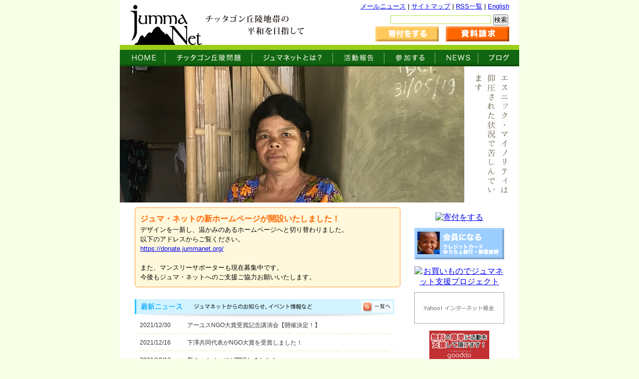

--- FILE ---
content_type: text/html
request_url: http://jummanet.org/ca40x0_4j
body_size: 4700
content:



<!DOCTYPE html PUBLIC "-//W3C//DTD XHTML 1.0 Transitional//EN"
    "http://www.w3.org/TR/xhtml1/DTD/xhtml1-transitional.dtd">
<html xmlns="http://www.w3.org/1999/xhtml">
<head>

<!-- Global site tag (gtag.js) - Google Analytics -->
<script async src="https://www.googletagmanager.com/gtag/js?id=UA-6708135-1"></script>
<script>
  window.dataLayer = window.dataLayer || [];
  function gtag(){dataLayer.push(arguments);}
  gtag('js', new Date());

  gtag('config', 'UA-6708135-1');
</script>





    
    <!-- global template start-->


    

    
    
    
    
    


    


    
    


    
    
    
    
    


    
      
    


    
    
    









<!-- BlogID = 1 -->
<!-- gm-select = etc -->
<!-- ci-select = etc -->
<!-- blogmenu =  -->


    






    <meta http-equiv="Content-Type" content="text/html; charset=UTF-8" />
    
    
        <style type="text/css">@import url(http://www.jummanet.org/css/main2.css);</style>
    






    <script type="text/javascript" src="http://www.jummanet.org/mt.js"></script>
    <script type="text/javascript" src="http://www.jummanet.org/js/heightLine.js"></script>
    <script src="http://ajax.googleapis.com/ajax/libs/jquery/1/jquery.min.js"></script>
    <script type="text/javascript" src="http://www.jummanet.org/js/ro.js"></script>

     
    <link rel="alternate" type="application/atom+xml" title="Recent Entries" href="http://www.jummanet.org/atom.xml" />
    


    <!-- global template end-->




<script src="js/jquery.bxSlider.min.js" type="text/javascript"></script>
    <title>ジュマ・ネット～バングラデシュ、チッタゴン丘陵の問題解決と平和構築を目指す国際協力NGOです～</title>
<meta name="keywords" content="NGO,人権,先住民族,紛争,バングラデシュ">
<meta name="description" content="ジュマ･ネットはバングラデシュ、チッタゴン丘陵地帯の紛争解決と平和促進を目指す国際協力NGOです。東京に事務所を置いて活動しています。
チッタゴン丘陵地帯の弱い立場に置かれた先住民族の人々が平和な社会に暮らし、基本的な人権が守られ、開発の恩恵を十分受けられるようになることを目指しています。">
</head>

<body id="mt-blog" class="mt-main-index">
<div id="fb-root"></div>
<script>(function(d, s, id) {
  var js, fjs = d.getElementsByTagName(s)[0];
  if (d.getElementById(id)) return;
  js = d.createElement(s); js.id = id;
  js.src = "//connect.facebook.net/ja_JP/all.js#xfbml=1";
  fjs.parentNode.insertBefore(js, fjs);
}(document, 'script', 'facebook-jssdk'));</script>

    <div id="container">
        <div id="container-inner">

            <div id="global-header">
<div id="global-header-logo">

<h1><a href="http://www.jummanet.org/">チッタゴン丘陵の問題解決と平和構築を目指す国際協力NGOジュマ・ネット</a></h1>


</div>

<div id="global-header-menu">
<a href="https://86-chicappa-jummanet.ssl-chicappa.jp/join/melmaga.html" title="メールニュース登録">メールニュース</a> | <a href="http://www.jummanet.org/sitemap.html" title="サイトマップ">サイトマップ</a> |
<a href="http://www.jummanet.org/rsslist.html" title="RSS一覧">RSS一覧</a> <!--<a href="http://www.jummanet.org/rsslist.html" class="rssicon" title="RSS一覧"><img src="http://www.jummanet.org/images/rssicon_topmenu.gif" alt="RSS一覧"/></a>--> |
<a href="http://www.jummanet.org/en/index.html">English</a>
</div>

<div id="global-header-menu2">
<a href="https://86-chicappa-jummanet.ssl-chicappa.jp/join/contrib.html" title="寄付をする"><img src="http://www.jummanet.org/images/btn_head02.gif" width="127" height="30" class="ro" /></a>
<a href="https://86-chicappa-jummanet.ssl-chicappa.jp/join/request.html" title="資料請求"><img src="http://www.jummanet.org/images/btn_head03.gif" width="127" height="30" class="ro" /></a>
</div>

<div id="global-header-searchbox">
<form method="get" action="http://www.google.co.jp/search">
<table><tr><td>
<input type="text" id="q" name="q" size="40" maxlength="255" value=""/>
<input type="hidden" name="ie" value="utf-8"/>
<input type="hidden" name="oe" value="utf-8"/>
<input type="hidden" name="hl" value="ja"/>
<input type="submit" id="b" name="btnG" value="検索"/>
<input type="hidden" name="domains" value="http://www.jummanet.org/"/><br/>
<!--<input type="radio" name="sitesearch" id="ss1" value=""/> <label for="ss1">ウェブ全体</label>
<input type="radio" name="sitesearch" id="ss2" value="http://www.jummanet.org/" checked="checked"/> <label for="ss2">サイト内</label>-->
</td></tr></table>
</form>
</div>
</div>
<div id="spacer1-green">
</div>
            <div id="global-menu">
<ul id="global-menu-ul">
  <li class="home"><a href="http://www.jummanet.org" title="ホーム" >ホーム</a></li>
  <li class="cht"><a href="http://www.jummanet.org/cht/" title="チッタゴン丘陵地帯" >チッタゴン丘陵地帯</a></li>
  <li class="about"><a href="http://www.jummanet.org/about/purpose.html" title="ジュマ・ネットについて" >ジュマ・ネットについて</a></li>
  <li class="act"><a href="http://www.jummanet.org/act/" title="活動報告" >活動報告</a></li>
  <li class="join"><a href="http://www.jummanet.org/join/" title="参加する" >参加する</a></li>
  <li class="news"><a href="http://www.jummanet.org/notice/" title="最新ニュース" >最新ニュース</a></li>
  <li class="dblog"><a href="http://www.jummanet.org/dblog/" title="ジュマ・ネット役員によるブログ" >ジュマ・ネット役員によるブログ</a></li>
</ul>
</div>



            <div id="content">
                <div id="content-inner">

                    
<div id="content-top">
<!--
<div id="content-top-inner" class="main">

</div>
-->
<!--スライドショー-->
<script type="text/javascript" src="http://www.jummanet.org/js/jquery-1.4.2.min.js"></script>
<script type="text/javascript" src="http://www.jummanet.org/js/jquery.cycle.min.js"></script>
<script type="text/javascript">
$(document).ready(function() {
    $('.slideshow').cycle({
        fx:'fade',
        speed:2000,
        timeout:1000 ,
        autostop:1,
        autostopCount:16
    });
});
</script>


<div id="main" class="clearfix">

<div id="contents">
<div class="slideshow" style="margin:0 auto;">
<img src="http://www.jummanet.org/%E6%9C%AC%E6%96%87%E3%82%92%E8%BF%BD%E5%8A%A0%20%284%29.png" width="800" height="273" alt="" />
<img src="http://www.jummanet.org/%E6%9C%AC%E6%96%87%E3%82%92%E8%BF%BD%E5%8A%A0%20%286%29.png" width="800" height="273" alt="" />
<img src="http://www.jummanet.org/%E6%9C%AC%E6%96%87%E3%82%92%E8%BF%BD%E5%8A%A0%20%282%29.png" width="800" height="273" alt="" />
<img src="http://www.jummanet.org/%E6%9C%AC%E6%96%87%E3%82%92%E8%BF%BD%E5%8A%A0%20%287%29.png" width="800" height="273" alt="" />
<img src="http://www.jummanet.org/%E6%9C%AC%E6%96%87%E3%82%92%E8%BF%BD%E5%8A%A0%20%283%29.png" width="800" height="273" alt="" />
<img src="http://www.jummanet.org/%E6%9C%AC%E6%96%87%E3%82%92%E8%BF%BD%E5%8A%A0%20%281%29.png" width="800" height="273" alt="" />
</div>
</div></div>
<!--//-->
</div>



                    <div id="content-left">
                        <div id="content-left-inner">
                            <div id="content-toppage">

                            <div style="border: 1px solid #ff9933; border-radius: 5px; padding: 10px; background: #fff8dc;" align="left">
                            <strong><span style="color : #FF6600">ジュマ・ネットの新ホームページが開設いたしました！</span></strong><br>
<p><span style="font-size : small">デザインを一新し、温かみのあるホームページへと切り替わりました。<br>
以下のアドレスからご覧ください。<br>
                            <a href="https://donate.jummanet.org/" target="blank">https://donate.jummanet.org/</a><br>
<br>
また、マンスリーサポーターも現在募集中です。<br>
今後もジュマ・ネットへのご支援ご協力お願いいたします。<br></span></p></div>
<br>

                            
                            
<!--最新ュース-->
<div class="index-news">
<div class="index-title">
<img src="images/tit_index01.gif" width="520" height="38" />
<p><a href="http://www.jummanet.org/notice/" title="最新Newsのフィード">最新News</a></p>
</div>


        
            <dl>
                <dt>2021/12/30</dt>
<dd>
<!--<span class="txt01">[イベント] </span>-->










<a href="http://www.jummanet.org/notice/2021/12/ngo-3.html" title="アーユスNGO大賞受賞記念講演会【開催決定！】">アーユスNGO大賞受賞記念講演会【開催決定！】</a>
</dd>
<dd class="line"></dd>            
        
            
                <dt>2021/12/16</dt>
<dd>
<!--<span class="txt01">[イベント] </span>-->










<a href="http://www.jummanet.org/notice/2021/12/ngo-2.html" title="下澤共同代表がNGO大賞を受賞しました！">下澤共同代表がNGO大賞を受賞しました！</a>
</dd>
<dd class="line"></dd>            
        
            
                <dt>2021/10/13</dt>
<dd>
<!--<span class="txt01">[イベント] </span>-->










<a href="http://www.jummanet.org/notice/2021/10/post-9.html" title="新ホームページが開設しました！">新ホームページが開設しました！</a>
</dd>
<dd class="line"></dd>            
        
            
                <dt>2021/05/15</dt>
<dd>
<!--<span class="txt01">[イベント] </span>-->










<a href="http://www.jummanet.org/notice/2021/05/post-9.html" title="インド、アッサム州で国籍を奪われた人々のためのプロジェクト　進捗状況です">インド、アッサム州で国籍を奪われた人々のためのプロジェクト　進捗状況です</a>
</dd>
<dd class="line"></dd>            
        
            
                <dt>2021/01/13</dt>
<dd>
<!--<span class="txt01">[イベント] </span>-->










<a href="http://www.jummanet.org/notice/2021/01/post-9.html" title="インド・アッサムで動きだしたプロジェクト（会報記事をお届けします）">インド・アッサムで動きだしたプロジェクト（会報記事をお届けします）</a>
</dd>
<dd class="line"></dd>            
        
            
                <dt>2020/12/02</dt>
<dd>
<!--<span class="txt01">[イベント] </span>-->










<a href="http://www.jummanet.org/notice/2020/12/post-9.html" title="ソーシャル・ジャスティス基金　助成発表フォーラムのお知らせ">ソーシャル・ジャスティス基金　助成発表フォーラムのお知らせ</a>
</dd>
<dd class="line"></dd>            
        
            
                <dt>2020/12/01</dt>
<dd>
<!--<span class="txt01">[イベント] </span>-->










<a href="http://www.jummanet.org/notice/2020/12/post-9.html" title="インド、アッサム州で何がおきているか　会報の記事をお送りします">インド、アッサム州で何がおきているか　会報の記事をお送りします</a>
</dd>
<dd class="line"></dd>            
        
            
                <dt>2020/07/14</dt>
<dd>
<!--<span class="txt01">[イベント] </span>-->










<a href="http://www.jummanet.org/notice/2020/07/20204.html" title="2020年4月号掲載のチッタゴン丘陵の最新情報です">2020年4月号掲載のチッタゴン丘陵の最新情報です</a>
</dd>
<dd class="line"></dd>            
        
            
                <dt>2019/04/06</dt>
<dd>
<!--<span class="txt01">[イベント] </span>-->










<a href="http://www.jummanet.org/notice/2019/04/2019.html" title="ジュマ・ボイサビ・ジャパン2019の開催について">ジュマ・ボイサビ・ジャパン2019の開催について</a>
</dd>
<dd class="line"></dd>            
        
            
                <dt>2019/03/23</dt>
<dd>
<!--<span class="txt01">[イベント] </span>-->










<a href="http://www.jummanet.org/notice/2019/03/4.html" title="チッタゴン丘陵とロヒンギャ難民問題　4つの懸念">チッタゴン丘陵とロヒンギャ難民問題　4つの懸念</a>
</dd>
<dd class="line"></dd>            </dl>
        
    



</div>
<!--//最新ニュース-->

<!-- りにゅ -->








                            </div>

                        </div>
                    </div>

                    <div id="content-right">
                        <div id="content-right-inner" style="padding-top:20px">

                            <!-- global template - banner menu start -->

<div id="banner-menu">
<center>



<ul>

<li><a href="https://86-chicappa-jummanet.ssl-chicappa.jp/join/contrib.html"><img src="http://www.jummanet.org/images/btn_side01.jpg" alt="寄付をする" width="180" height="63" border="0" /></a>
</li>
<li><a href="https://86-chicappa-jummanet.ssl-chicappa.jp/join/member.html"><img src="http://www.jummanet.org/images/btn_side02.jpg" alt="会員になる" width="180" height="63" border="0" /></a>
</li>
<li><a href="http://shop.jummanet.org/" target="blank"><img src="http://www.jummanet.org/images/btn_side03.jpg" alt="お買いものでジュマネット支援プロジェクト" width="180" height="63" border="0" /></a>
</li>
<!--
<li><a href="http://www.ekokoro.jp/ngo/00186/index.html"><img src="http://www.jummanet.org/images/btn_side04.jpg" alt="クリックから世界が変わる！" width="180" height="46" border="0" /></a>
</li>
-->
<li><a href="http://donation.yahoo.co.jp/detail/385001/" target="_blank"><img src="http://www.jummanet.org/images/btn_side07.jpg" alt="YAHOO インターネット募金" width="180" height="63" border="0" /></a>
</li>

<li><a href="http://gooddo.jp/gd/group/jummanet/" target="_blank"><img src="//img1.gooddo.jp/gd/img/banner/gd_r_120x60.png" alt="『ジュマ・ネット』に、いいね！やシェアだけで支援金を届けられます。～ NPO/NGOを誰でも簡単に無料で支援できる！gooddo(グッドゥ) ～" /></a>
</li>

<li><a href="http://www.twitter.com/Jumma_Net" target="_blank"><img src="http://www.jummanet.org/images/btn_side06.jpg" alt="twitter" width="180" height="33" border="0" /></a>
</li>

<br /><br />

<li><iframe src="//www.facebook.com/plugins/likebox.php?href=http%3A%2F%2Fwww.facebook.com%2Fpages%2F%E3%82%B8%E3%83%A5%E3%83%9E%E3%83%8D%E3%83%83%E3%83%88%2F363109693775447&amp;width=180&amp;height=290&amp;colorscheme=light&amp;show_faces=true&amp;border_color&amp;stream=false&amp;header=true&amp;appId=209123512552809" scrolling="no" frameborder="0" style="border:none; overflow:hidden; width:180px; height:290px;" allowTransparency="true"></iframe></li>


</ul></center>
</div>

<!-- global template - banner menu end -->


<div style="text-align:center">
<!--
<div class="fb-like" data-href="http://www.facebook.com/jumma.net" data-send="true" data-layout="button_count" data-width="50" data-show-faces="true" data-font="arial"></div>
-->
<br><br>

                        </div>
                    </div>

                </div>
            </div>

            <div id="global-footer">
<span class="address">ジュマ・ネット 〒132-0033　東京都江戸川区東小松川3-35-13-204</span>
<span class="copyright">Copyright Jumma Net All Rights Reserved 2012</span>

</div>



        </div>
    </div>

    

</body>
</html>
</MTRemoveBlank>